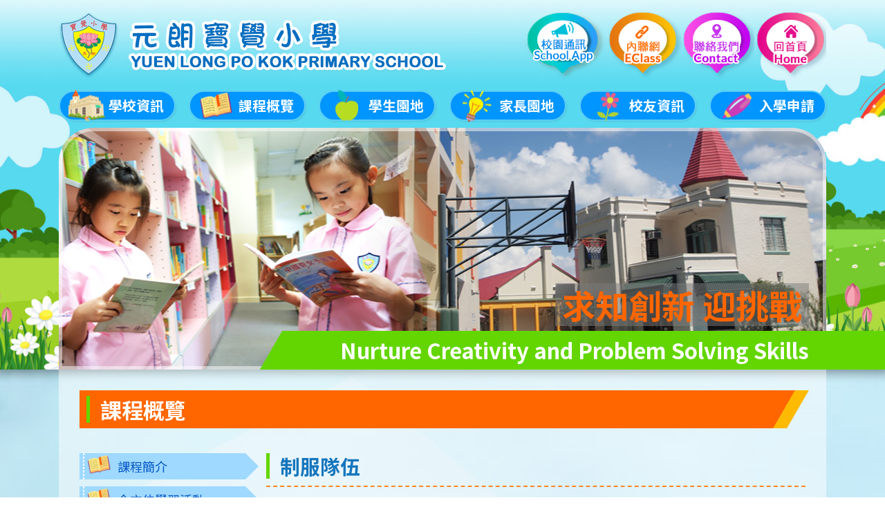

--- FILE ---
content_type: text/html; charset=UTF-8
request_url: https://ylpokok.edu.hk/content.php?cid=169&fid=50&ffid=2
body_size: 2633
content:
<!DOCTYPE html>
<html lang="zh">
<head>
      
<meta charset="UTF-8">
<meta name="viewport" content="width=device-width, initial-scale=1.0">
<meta http-equiv="X-UA-Compatible" content="ie=edge">
<title>Yuen Long Po Kok Primary School</title>

<link href="https://fonts.googleapis.com/css2?family=Noto+Sans+SC:wght@400;500;700&display=swap" rel="stylesheet">
<link rel="stylesheet" href="css/bootstrap-reboot.min.css">
<link rel="stylesheet" href="css/bootstrap-grid.min.css">
<link rel="stylesheet" href="https://cdnjs.cloudflare.com/ajax/libs/font-awesome/5.8.2/css/all.min.css">
<link rel="stylesheet" href="css/slick.css">
<link rel="stylesheet" href="packages/core/main.min.css">
<link rel="stylesheet" href="packages/daygrid/main.min.css">
<link rel="stylesheet" href="css/style.css?v=1666841481">
</head>
<body>

  <div class="page-wrap">

    <div class="top-wrap">
               <header class="site-header">

        <div class="container">

          <div class="site-logo">
            <a href="index.php"><img src="images/logo.png" class="img-fluid" alt="Yuen Long Po KOK Primary School Logo"></a>
            <button type="button" class="menu-toggle" id="menuToggle"><i class="fas fa-bars"></i></button>
          </div><!--site-logo--->

          <div class="top-links">
            <a href="http://www.schoolapp.hk/" target="_blank"><img src="images/school-app.png" class="img-fluid" alt="School App"></a>
            <a href="https://eclass.ylpokok.edu.hk" target="_blank"><img src="images/eclass.png" alt="Eclass"></a>
            <a href="content.php?cid=120&fid=113"><img src="images/contact.png" alt="Contact us"></a>
            <a href="index.php"><img src="images/home.png" alt="Homepage"></a>
          </div><!--top-links-->

        </div><!--container-->

      </header><!--site-header-->

      <nav class="site-main-nav">
        <button class="menu-close" type="button" id="menuClose"><i class="fas fa-times"></i></button>
        <div class="container">

          <ul class="nav-ul">
              <li><a href="/content.php?cid=81&fid=76&ffid=1"><img src="images/school-information.png">學校資訊</a></li><li><a href="/content.php?cid=49&fid=2"><img src="images/course-overview.png">課程概覽</a></li><li><a href="/content.php?cid=25&fid=3"><img src="images/student-garden.png">學生園地</a></li><li><a href="/content.php?cid=23&fid=4"><img src="images/parents-corner.png">家長園地</a></li><li><a href="https://www.ylpokok.edu.hk/content.php?cid=178&fid=5"><img src="images/alumni-information.png">校友資訊</a></li><li><a href="https://www.ylpokok.edu.hk/content.php?cid=248&fid=14&ffid=6"><img src="images/application-for-admission.png">入學申請</a></li>
          </ul><!--nav-ul-->

          <div class="top-links">
            <a href="http://www.schoolapp.hk/" target="_blank"><img src="images/school-app.png" class="img-fluid" alt="School App"></a>
            <a href="https://eclass.ylpokok.edu.hk" target="_blan"><img src="images/eclass.png" alt="Eclass"></a>
            <a href="content.php?pid=105"><img src="images/contact.png" alt="Contact us"></a>
            <a href="index.php"><img src="images/home.png" alt="Homepage"></a>
          </div><!--top-links-->

        </div><!--container-->

      </nav><!--site-main-nav-->      <div class="site-top-banner"  id="news">

        <div class="container">
          <div class="banner" style="background-image: url(attachment/banner/1593488734pBaGt.jpg)">
            <h1>求知創新 迎挑戰</h1>
            <h2>Nurture Creativity and Problem Solving Skills</h2>

          </div><!--banner-->

        </div><!--container-->

      </div><!--site-top-banner--->

    </div><!--top-wrap--->

    <main class="site-main-content">

      <div class="container">

        <div class="inner-wrap">

          <h2 class="heading-v2">
              課程概覽          </h2>

          <div class="row">

            <div class="col-lg-3 col-md-4">

              <button type="button" class="sidenav-toggle" id="sidenavToggle"><i class="fas fa-bars"></i> Categories</button>

              <nav class="sidebar-nav news">
                <button type="button" class="sidenav-close" id="sideNavClose"><i class="fas fa-times"></i></button>
                <ul class="nav-ul">
                    <li class="menu2"><a href="content.php?cid=49&fid=2">課程簡介</a></li><li class="menu2"><a href="content.php?cid=50&fid=2" class="parent-item ">全方位學習活動</a><ul class="sub-list"><li><a href="content.php?cid=71&fid=50&ffid=2">服務團隊</a></li><li><a href="content.php?cid=72&fid=50&ffid=2">領袖訓練營</a></li><li><a href="content.php?cid=73&fid=50&ffid=2">小五升中好友營</a></li><li><a href="content.php?cid=74&fid=50&ffid=2">學校旅行</a></li><li><a href="content.php?cid=75&fid=50&ffid=2">參觀活動</a></li><li><a href="content.php?cid=169&fid=50&ffid=2">制服隊伍</a></li></ul></li><li class="menu2"><a href="content.php?cid=51&fid=2">閱讀推廣</a></li><li class="menu2"><a href="content.php?cid=52&fid=2" class="parent-item ">學科園地</a><ul class="sub-list"><li><a href="content.php?cid=61&fid=52&ffid=2">中文科</a></li><li><a href="content.php?cid=62&fid=52&ffid=2">英文科</a></li><li><a href="content.php?cid=63&fid=52&ffid=2">數學科</a></li><li><a href="content.php?cid=64&fid=52&ffid=2">常識科</a></li><li><a href="content.php?cid=65&fid=52&ffid=2">體育科</a></li><li><a href="content.php?cid=66&fid=52&ffid=2">音樂科</a></li><li><a href="content.php?cid=67&fid=52&ffid=2">跨學科</a></li><li><a href="content.php?cid=68&fid=52&ffid=2">德育及公民教育</a></li><li><a href="content.php?cid=69&fid=52&ffid=2">佛學科</a></li><li><a href="content.php?cid=70&fid=52&ffid=2">視藝科</a></li></ul></li><li class="menu2"><a href="content.php?cid=123&fid=2" class="parent-item ">課外活動</a><ul class="sub-list"><li><a href="content.php?cid=124&fid=123&ffid=2">學術</a></li><li><a href="content.php?cid=126&fid=123&ffid=2">藝術活動</a></li><li><a href="content.php?cid=127&fid=123&ffid=2">音樂</a></li><li><a href="content.php?cid=131&fid=123&ffid=2">體育</a></li><li><a href="content.php?cid=132&fid=123&ffid=2">制服團體</a></li></ul></li><li class="menu2"><a href="content.php?cid=245&fid=2">Non-Chinese Speaking Students</a></li><!--                    <li><a href="#" class="parent-item">成果分享</a>-->
<!--                        <ul class="sub-list">-->
<!--                            <li><a href="#">境外交流團</a></li>-->
<!--                            <li><a href="#">活動相片</a></li>-->
<!--                        </ul>-->
<!--                    </li>-->
<!--                    <li><a href="#">小一入學註冊</a></li>-->
<!--                    <li><a href="#">插班生入學申請</a></li>-->
<!--                    <li><a href="#">學校簡介</a></li>-->
<!--                    <li><a href="#">發展與展望</a></li>-->
<!--                    <li><a href="#">學生成果</a></li>-->
<!--                    <li><a href="#">家長心聲</a></li>-->
<!--                    <li><a href="news.php">最新消息</a></li>-->

                </ul>
            </nav>

            </div>

            <div class="col-lg-9 col-md-8 news-single">
              <div class="row heading-three no-gutters">

                <div class="col-sm-5 d-sm-flex align-items-center">
                                      <h3>制服隊伍</h3>
                </div><!--col-sm-5-->


              </div><!--heading-three-->

                <div class="content cms_content content_detail">
                    <div class="content_item"><div class="site-heading pt-0"><h2>第1158旅幼童軍</h2></div> <div class="content"><p><img alt="" src="/attachment/upload/files/%E7%AB%A5%E8%BB%8D%E5%9C%98%E9%AB%94%E7%85%A7.JPG" style="width: 600px; height: 450px;" />&nbsp;<img alt="" src="/attachment/upload/files/DSC_2027.JPG" style="width: 600px; height: 450px;" /></p></div></div><div class="content_item"><div class="site-heading pt-0"><h2>女童軍</h2></div> <div class="content"><p><img alt="" src="/attachment/upload/files/20180427_140035.jpg" style="width: 600px; height: 450px;" /><img alt="" src="/attachment/upload/files/0008.jpg" style="width: 600px; height: 450px;" /></p></div></div><div class="content_item"><div class="site-heading pt-0"><h2>交通安全隊</h2></div> <div class="content"><p><img alt="" src="/attachment/upload/files/%E4%BA%A4%E9%80%9A%E5%AE%89%E5%85%A8%E9%9A%8A2%281%29.JPG" style="width: 600px; height: 450px;" /></p></div></div>                </div>


            </div><!--col-md-8-->

          </div><!---row-->

        </div><!--inner-wrap-->

      </div><!--container--->

    </main><!--site-main-content-->
    

    <footer class="site-footer">

      <div class="container">

        <div class="row">

          <div class="col-md-4 col-sm-6">

            <address><i class="fas fa-map-marker-alt"></i> <span>地址 :</span> 元朗洪水橋丹桂村路55號</address>
            <p> <i class="fas fa-envelope"></i> <span>電郵 :</span> ylpokok@ylpokok.edu.hk    </p>

          </div><!--col-md-4-col-sm-6-->

          <div class="col-md-4 col-sm-6">

            <p> <i class="fas fa-phone"></i> <span>電話 :</span> 2476 2258    </p>
            <p> <i class="fas fa-user"></i> <span>校監 :</span> 譚溢鴻先生 </p>

          </div><!--col-md-4-col-sm-6-->

          <div class="col-md-4 col-sm-6">

            <p> <i class="fas fa-fax"></i> <span>傳真 :</span> 2474 6894    </p>
            <p> <i class="fas fa-user"></i> <span>校長 :</span> 譚慧萍女士    </p>

          </div><!--col-md-4-col-sm-6-->

        </div><!--row-->

        
            <div class="row ftr-cp">
                <div class="col-md-7">
                    <p><small class="copyright">&copy; 2026 Yuen Long Po Kok Primary School. All Rights Reserved</small></p>					
                </div>
                <div class="col-md-5">
                    <p><a href="https://easttech.com.hk" target="_blank" style="color: white;"><small class="copyright">Web Design By East Technologies</small></a></p>
                </div>
            </div>

      </div><!--container-->

    </footer><!--site-footer-->

    <div class="overlay"></div>  </div><!--page-wrap-->

<script src="js/jquery.js"></script>
<script src="js/slick.min.js"></script>
<script src="js/script.js"></script>
<script src="layer/layer.js"></script>

<script>
$(function(){
    $('.slider').slick({
        slidesToShow : 1,
        slidesToScroll  :1,
        dots: false,
        arrows: false,
        fade:true,
        autoplay: true,
        autoplaySpeed: 1500
    })
    layer.photos({
        photos: '.layer-photos-demo',
        anim: 5
    });
});
</script>

</body>
</html>


--- FILE ---
content_type: text/css
request_url: https://ylpokok.edu.hk/css/style.css?v=1666841481
body_size: 5782
content:
body {
	font-family: 'Noto Sans SC', sans-serif;
	font-size: 1rem;
	line-height: 1.7;
	overflow-x: hidden;
}
h1,
h2,
h3,
h4,
h5,
h6 {
	font-weight: 700;
	line-height: 1.3;
}
h1 {
	font-size: 1.875rem;
}
h2 {
	font-size: 1.375rem;
}
h3 {
	font-size: 1.125rem;
}
@media screen and (min-width: 768px) {
	h1 {
		font-size: 3rem;
	}
	h2 {
		font-size: 1.9375rem;
	}
	h3 {
		font-size: 1.3125rem;
	}
}
a {
	color: #000000;
	-webkit-transition: all 0.3s ease;
	-o-transition: all 0.3s ease;
	transition: all 0.3s ease;
}
a:hover {
	text-decoration: none;
	color: #0272c6;
}
.img-fluid {
	max-width: 100%;
}
.text-center {
	text-align: center;
}
.text-right {
	text-align: right;
}
.page-wrap {
	position: relative;
	top: 0;
	left: 0;
	-webkit-transition: left 610ms cubic-bezier(0, .8, .55, 1);
	-o-transition: left 610ms cubic-bezier(0, .8, .55, 1);
	transition: left 610ms cubic-bezier(0, .8, .55, 1);
}
.page-wrap.menu-active {
	left: 300px;
}
.top-wrap {
	position: relative;
	background: url('../images/top-bg.jpg') no-repeat center center;
	background-size: cover;
	overflow: hidden;
	-webkit-box-shadow: 0px 4px 10px 0px rgba(0, 0, 0, 0.11);
	box-shadow: 0px 4px 10px 0px rgba(0, 0, 0, 0.11);
}
.site-main-content {
	background: url('../images/bg.jpg') no-repeat center center;
	background-size: cover;
}
.site-main-content.album {
	background: url('../images/albums-bg.jpg') no-repeat center center;
	background-size: cover;
}
.site-main-content.news {
	background: url('../images/news-bg.jpg') no-repeat center center;
	background-size: cover;
}
.inner-wrap {
	background-color: rgba(255, 255, 255, 0.5);
	padding: 0.9375rem;
}
.overlay {
	position: fixed;
	top: 0;
	left: 0;
	right: 0;
	bottom: 0;
	background-color: rgba(0, 0, 0, 0.6);
	opacity: 0;
	visibility: hidden;
	z-index: 999;
	-webkit-transition: opacity 300ms ease-in-out;
	-o-transition: opacity 300ms ease-in-out;
	transition: opacity 300ms ease-in-out;
}
.heading {
	background-color: #ff6600;
	position: relative;
	padding: 0.3125rem 0.9375rem;
	overflow: hidden;
}
.heading h2 {
	display: -webkit-box;
	display: -ms-flexbox;
	display: flex;
	-webkit-box-align: center;
	-ms-flex-align: center;
	align-items: center;
	-webkit-box-pack: start;
	-ms-flex-pack: start;
	justify-content: flex-start;
	color: #ffffff;
	margin-bottom: 0;
}
.heading .more {
	display: -webkit-box;
	display: -ms-flexbox;
	display: flex;
	-webkit-box-align: center;
	-ms-flex-align: center;
	align-items: center;
	-webkit-box-pack: center;
	-ms-flex-pack: center;
	justify-content: center;
	position: absolute;
	top: 0;
	right: -20px;
	padding: 0.625rem 2.5rem 0.625rem 1.5625rem;
	width: auto;
	height: 100%;
	background: rgba(255, 255, 255, 1);
	color: #000000;
	-webkit-transform: skewX(-35deg);
	-ms-transform: skewX(-35deg);
	transform: skewX(-35deg);
}
.heading .more span {
	display: block;
	-webkit-transform: skewX(35deg);
	-ms-transform: skewX(35deg);
	transform: skewX(35deg);
}
.heading .more:hover {
	text-decoration: underline;
}
.heading-v2 {
	position: relative;
	background-color: #ff6600;
	line-height: 1;
	color: #ffffff;
	width: 97%;
	padding: 0.75rem 0.9375rem 0.75rem 1.875rem;
	margin-bottom: 2.25rem;
}
.heading-v2::before {
	content: '';
	display: block;
	position: absolute;
	top: 8px;
	left: 10px;
	width: 5px;
	height: 30px;
	background: #64d600;
}
.heading-v2::after {
	content: '';
	display: block;
	position: absolute;
	top: 0;
	right: -20px;
	width: 40px;
	height: 100%;
	background: rgba(255, 102, 0, 1);
	background: -webkit-gradient(left top, right top, color-stop(0%, rgba(255, 102, 0, 1)), color-stop(50%, rgba(255, 102, 0, 1)), color-stop(50%, rgba(253, 186, 0, 1)), color-stop(100%, rgba(253, 186, 0, 1)));
	background: -o-linear-gradient(left, rgba(255, 102, 0, 1) 0%, rgba(255, 102, 0, 1) 50%, rgba(253, 186, 0, 1) 50%, rgba(253, 186, 0, 1) 100%);
	background: -webkit-gradient(linear, left top, right top, from(rgba(255, 102, 0, 1)), color-stop(50%, rgba(255, 102, 0, 1)), color-stop(50%, rgba(253, 186, 0, 1)), to(rgba(253, 186, 0, 1)));
	background: linear-gradient(to right, rgba(255, 102, 0, 1) 0%, rgba(255, 102, 0, 1) 50%, rgba(253, 186, 0, 1) 50%, rgba(253, 186, 0, 1) 100%);
	filter: progid: DXImageTransform.Microsoft.gradient(startColorstr='#ff6600', endColorstr='#fdba00', GradientType=1);
	-webkit-transform: skewX(-30deg);
	-ms-transform: skewX(-30deg);
	transform: skewX(-30deg);
}
.heading-three {
	border-bottom: 2px dashed #fb8824;
	margin-bottom: 1.875rem;
}
.heading-three h3 {
	font-size: 1.8125rem;
	color: #1676bd;
	border-left: 5px solid #64d600;
	padding-left: 0.9375rem;
	margin-bottom: 0.625rem;
}
.year-select {
	-webkit-box-flex: 0;
	-ms-flex: 0 1 250px;
	flex: 0 1 250px;
	width: 250px;
	background-color: #ffffff;
	border: 1px solid #cac3c3;
	padding: 0.4375rem 0.9375rem;
	margin-bottom: 0.625rem;
}
.pagination {
	width: 100%;
	margin: 0;
	padding: 0;
	list-style: none;
	display: -webkit-box;
	display: -ms-flexbox;
	display: flex;
	-webkit-box-pack: start;
	-ms-flex-pack: start;
	justify-content: flex-start;
	-ms-flex-wrap: wrap;
	flex-wrap: wrap;
}
.pagination .page-link {
	display: block;
	line-height: 1;
	padding: 0.3125rem 0.5625rem;
	background-color: transparent;
	color: #000000;
	font-size: 1.2rem;
	-webkit-transition: background 300ms ease-in-out, color 300ms ease-in-out;
	-o-transition: background 300ms ease-in-out, color 300ms ease-in-out;
	transition: background 300ms ease-in-out, color 300ms ease-in-out;
}
.pagination .page-link:hover {
	background-color: #0195ff;
	color: #ffffff;
}
.pagination .prev a,
.pagination .next a {
	padding: 0.1875rem 0.5625rem;
	font-size: 1.5rem;
	color: #d1c4bc;
}
/*========Header==========*/

.menu-toggle,
.menu-close,
.sidenav-close {
	display: -webkit-inline-box;
	display: -ms-inline-flexbox;
	display: inline-flex;
	-webkit-box-align: center;
	-ms-flex-align: center;
	align-items: center;
	-webkit-box-pack: center;
	-ms-flex-pack: center;
	justify-content: center;
	-webkit-box-flex: 0;
	-ms-flex: 0 0 40px;
	flex: 0 0 40px;
	width: 40px;
	height: 40px;
	background: #000000;
	color: #ffffff;
	border: none;
	-webkit-user-select: none;
	-moz-user-select: none;
	-ms-user-select: none;
	user-select: none;
	cursor: pointer;
}
.site-header {
	padding: 0.9375rem 0;
}
.site-logo {
	-webkit-box-flex: 1;
	-ms-flex: 1 1 auto;
	flex: 1 1 auto;
	display: -webkit-box;
	display: -ms-flexbox;
	display: flex;
	-webkit-box-align: center;
	-ms-flex-align: center;
	align-items: center;
	-webkit-box-pack: start;
	-ms-flex-pack: start;
	justify-content: flex-start;
}
.site-logo a {
	-webkit-box-flex: 0;
	-ms-flex: 0 1 auto;
	flex: 0 1 auto;
	padding-right: 0.9375rem;
}
.site-logo .menu-toggle {
	-webkit-box-flex: 0;
	-ms-flex: 0 0 auto;
	flex: 0 0 auto;
	margin-left: auto;
}
.top-links {
	display: -webkit-box;
	display: -ms-flexbox;
	display: flex;
	-webkit-box-align: center;
	-ms-flex-align: center;
	align-items: center;
	-webkit-box-pack: end;
	-ms-flex-pack: end;
	justify-content: flex-end;
}
.top-links a {
	position: relative;
	top: 0;
}
.top-links a:hover {
	top: -5px;
}
.site-main-nav {
	line-height: 1;
}
.site-main-nav ul {
	margin: 0;
	padding: 0;
	list-style: none;
}
.site-main-nav .nav-ul li a {
	display: block;
	position: relative;
	background-color: #0195ff;
	color: #ffffff;
	font-weight: 700;
	border: 2px solid #5ccef5;
	border-radius: 100px;
	font-size: 1.25rem;
	-webkit-box-shadow: 2px 2px 5px -4px rgba(0, 0, 0, 0.33);
	box-shadow: 2px 2px 5px -4px rgba(0, 0, 0, 0.33);
}
.site-main-nav .nav-ul li a:hover {
	background-color: #5ccef5;
}
.site-main-nav .nav-ul > li > a {
	padding: 0.625rem 0.9375rem 0.625rem 4.375rem;
}
.site-main-nav .nav-ul > li > a > img {
	position: absolute;
	top: 50%;
	left: 10px;
	z-index: 1;
	width: auto;
	height: auto;
	-webkit-transform: translateY(-50%);
	-ms-transform: translateY(-50%);
	transform: translateY(-50%);
}
@media screen and (min-width: 1200px) {
	.site-header .container {
		display: -webkit-box;
		display: -ms-flexbox;
		display: flex;
		-webkit-box-align: center;
		-ms-flex-align: center;
		align-items: center;
		-webkit-box-pack: start;
		-ms-flex-pack: start;
		justify-content: flex-start;
	}
	.site-logo .menu-toggle,
	.site-main-nav .menu-close {
		display: none;
	}
	.site-main-nav .nav-ul {
		display: -webkit-box;
		display: -ms-flexbox;
		display: flex;
		-webkit-box-align: center;
		-ms-flex-align: center;
		align-items: center;
		-webkit-box-pack: justify;
		-ms-flex-pack: justify;
		justify-content: space-between;
	}
	.site-main-nav .nav-ul > li > a {
		min-width: 120px;
		text-align: center;
	}
	.site-main-nav .top-links {
		display: none;
	}
}
@media screen and (max-width: 1199px) {
	.site-header .top-links {
		display: none;
	}
	.site-main-nav .container {
		max-width: none;
		padding: 0;
	}
	.site-main-nav .menu-close {
		position: absolute;
		top: 0;
		right: 0;
	}
	.site-main-nav {
		position: fixed;
		top: 0;
		left: -330px;
		width: 300px;
		height: 100%;
		background-color: #0195ff;
		-webkit-box-shadow: 10px 0px 51px -26px rgba(0, 0, 0, 0.22);
		box-shadow: 10px 0px 51px -26px rgba(0, 0, 0, 0.22);
		-webkit-transition: all 610ms cubic-bezier(0, .8, .55, 1);
		-o-transition: all 610ms cubic-bezier(0, .8, .55, 1);
		transition: all 610ms cubic-bezier(0, .8, .55, 1);
		z-index: 1000;
		overflow: auto;
	}
	.site-main-nav.menu-active {
		left: 0;
	}
	.site-main-nav .nav-ul {
		padding-top: 2.6rem;
	}
	.site-main-nav .nav-ul > li > a {
		border-radius: 0;
		padding: 0.9375rem 0.9375rem 0.9375rem 4.375rem;
		margin-top: -0.125rem;
	}
	.site-main-nav .top-links {
		-ms-flex-wrap: wrap;
		flex-wrap: wrap;
	}
	.site-main-nav .top-links a {
		-webkit-box-flex: 1;
		-ms-flex: 1 1 50%;
		flex: 1 1 50%;
		text-align: center;
		padding: 0.625rem;
	}
	.site-main-nav .top-links a img {
		width: auto;
		height: 80px;
	}
}
/*======Footer======*/

.site-footer {
	padding: 1.25rem 0;
	background-color: #0195ff;
	color: #ffffff;
	line-height: 1;
	font-size: 1.125rem;
}
.site-footer .fas {
	color: #fce202;
	font-size: 1.375rem;
	margin-right: 0.5625rem;
}
.site-footer .copyright {
	display: block;
	font-size: 0.75rem;
}
/*=========Home===========*/
.home-page-top,
.home-page-top .container {
	position: relative;
}

.home-page-top .slider .slick-slide {
	border:5px solid rgba(255, 255, 255, 0.5);
	border-top-left-radius: 50px;
	border-top-right-radius: 50px;
	overflow: hidden;
}

.home-page-top .slider img {
	width: 100%;
}

.site-top-banner,
.home-page-top {
	margin-top: 0.625rem;
}
.site-top-banner .banner {
	position: relative;
	width: 100%;
	height: 350px;
	background: url('../images/home-banner.jpg') no-repeat center center;
	background-size: cover;
	border-top-left-radius: 50px;
	border-top-right-radius: 50px;
	border: 5px solid rgba(255, 255, 255, 0.5);
}
.site-top-banner h1,
.home-page-top h1 {
	color: #ff6600;
	position: absolute;
	bottom: 50px;
	right: 20px;
	text-align: right;
	z-index: 1;
	background-color: rgba(125, 125, 125, 0.5);
	/* -webkit-transform: skewX(-30deg);
	-ms-transform: skewX(-30deg);
	transform: skewX(-30deg); */
	padding: 0 10px;
}
.site-top-banner h2,
.home-page-top h2 {
	position: absolute;
	bottom: -5px;
	right: -5px;
	top: auto;
	width: auto;
	background-color: #63d601;
	margin: 0;
	padding: 0.5rem;
	color: #ffffff;
}
.site-top-banner h2::after,
.home-page-top h2::after {
	content: '';
	display: block;
	position: absolute;
	top: 0;
	right: auto;
	left: 100%;
	width: 100%;
	height: 100%;
	background: #63d601;
}
.site-top-banner#albums .banner {
	background: url('../images/album-banner.jpg') no-repeat center center;
}
.site-top-banner#news .banner {
	background: url('../images/news-banner.jpg') no-repeat center center;
}
.site-top-banner#calendar .banner {
	background: url('../images/school-calendar-banner.jpg') no-repeat center center;
}
.album-sec-heading {
	position: relative;
	text-align: center;
	color: #fa47e7;
	font-size: 1.875rem;
	margin-bottom: 1.875rem;
}
.album-sec-heading::before,
.album-sec-heading::after {
	content: '';
	display: block;
	position: absolute;
	width: 40%;
	height: 8px;
	top: 50%;
	background-color: #fa47e7;
	-webkit-transform: translateY(-50%);
	-ms-transform: translateY(-50%);
	transform: translateY(-50%);
	z-index: 1;
	border: 3px solid #ffffff;
	border-radius: 10px;
}
.album-sec-heading::before {
	left: 0;
}
.album-sec-heading::after {
	right: 0;
}
.album-item {
	background-color: #ffffff;
	-webkit-box-shadow: 0px 0px 12px -1px rgba(0, 0, 0, 0.21);
	box-shadow: 0px 0px 12px -1px rgba(0, 0, 0, 0.21);
	margin-bottom: 1.875rem;
}
.album-item .item-thumb {
	position: relative;
	background-color: #000000;
	margin-bottom: 0.3125rem;
}
.album-item .item-thumb img {
	width: 100%;
	opacity: 1;
	-webkit-transition: opacity 300ms ease-in-out;
	-o-transition: opacity 300ms ease-in-out;
	transition: opacity 300ms ease-in-out;
}
.album-item .item-thumb:hover img {
	opacity: 0.6;
}
.album-item .item-thumb span {
	display: block;
	color: #2ea1fa;
	line-height: 1;
	position: absolute;
	bottom: 0;
	left: 0;
	background: #ffffff;
	padding: 0.625rem 0.9375rem;
	width: 150px;
}
.album-item h3 {
	padding: 0 0.9375rem 1.25rem 0.9375rem;
	margin-bottom: 0.1875rem;
}
.latest-news {
	background: rgba(255, 255, 255, 0.8);
	line-height: 1;
	-webkit-box-shadow: -1px 7px 12px -2px rgba(0, 0, 0, 0.15);
	box-shadow: -1px 7px 12px -2px rgba(0, 0, 0, 0.15);
}
.latest-news .content {
	padding: 0.9375rem;
}
.latest-news ul {
	margin: 0;
	padding: 0;
	list-style: none;
}
.latest-news li {
	position: relative;
	padding: 0.9375rem 0.625rem 0.9375rem 2.5rem;
	border-bottom: 1px solid #ff6600;
	line-height: 1.3;
}
.latest-news li::before {
	content: url('../images/orange-speaker.png');
	display: block;
	position: absolute;
	top: 8px;
	left: 0;
	z-index: 1;
	width: 30px;
	height: 36px;
}
.latest-news li span {
	display: block;
}
.latest-news.imp .heading {
	background-color: #cd2dff;
}
.latest-news.imp li {
	display: block;
	padding-top: 0.625rem;
	padding-bottom: 0.625rem;
	padding-left: 1.875rem;
	border-bottom: 1px solid #cd2dff;
}
.latest-news.imp li::before {
	content: url('../images/purple-speaker.png');
	top: 18px;
}
.user-links {
	display: -webkit-box;
	display: -ms-flexbox;
	display: flex;
	-webkit-box-align: start;
	-ms-flex-align: start;
	align-items: flex-start;
	-webkit-box-pack: start;
	-ms-flex-pack: start;
	justify-content: flex-start;
	-ms-flex-wrap: wrap;
	flex-wrap: wrap;
	margin: 0 -0.4375rem;
}
.user-links a {
	-webkit-box-flex: 0;
	-ms-flex: 0 1 33%;
	flex: 0 1 33%;
	padding: 0 0.3125rem 0.4375rem 0.3125rem;
	position: relative;
	top: 0;
}
.user-links a img {
	max-width: 100%;
}
.user-links a:hover {
	top: -5px;
}
/*=======School-calendrar========*/

.calendar-wrap {
	max-width: 940px;
	margin: 0 auto;
}
#schoolCalendar {
	margin: 0 auto 1.875rem auto;
}
#schoolCalendar .fc-view {
	background: #e6f3f9;
}
#schoolCalendar .fc-today {
	background: #d8eaf2;
}
#schoolCalendar .fc-toolbar {
	position: relative;
	padding: 0.3125rem;
	background: #5da6ff;
	border-radius: 100px;
	margin-bottom: 2.5rem;
}
#schoolCalendar .fc-toolbar h2 {
	font-family: 'Mukta', Arial, sans-serif;
	color: #ffffff;
	font-size: 1.5rem;
	position: relative;
	z-index: 3;
}
#schoolCalendar .fc-toolbar .fc-right {
	position: relative;
	z-index: 3;
	margin-right: 3.125rem;
}
#schoolCalendar .fc-toolbar .fc-button {
	background: #ffffff;
	background: -o-linear-gradient(top, #ffffff 0%, #e9e9e9 100%);
	background: -webkit-gradient(linear, left top, left bottom, from(#ffffff), to(#e9e9e9));
	background: linear-gradient(to bottom, #ffffff 0%, #e9e9e9 100%);
	filter: progid: DXImageTransform.Microsoft.gradient(startColorstr='#ffffff', endColorstr='#e9e9e9', GradientType=0);
	border-color: #e7e7e7;
	color: #000000;
	padding: 0.1875rem 0.625rem;
}
#schoolCalendar .fc-toolbar .fc-button:hover,
.fc-toolbar .fc-button:active {
	border-color: #e7e7e7;
	color: #000000;
	background: #e9e9e9;
	/* Old browsers */
	background: -o-linear-gradient(top, #e9e9e9 0%, #ffffff 100%);
	background: -webkit-gradient(linear, left top, left bottom, from(#e9e9e9), to(#ffffff));
	background: linear-gradient(to bottom, #e9e9e9 0%, #ffffff 100%);
	filter: progid: DXImageTransform.Microsoft.gradient(startColorstr='#e9e9e9', endColorstr='#ffffff', GradientType=0);
}
#schoolCalendar .fc-toolbar .fc-button:focus {
	-webkit-box-shadow: none;
	box-shadow: none;
}
#schoolCalendar .fc-event {
	background: #19b376;
	border: none;
	color: #ffffff;
	font-weight: 700;
	font-size: 0.91rem;
}
.calendar-bottom {
	margin-bottom: 1.5625rem;
}
.calendar-bottom ul {
	-webkit-box-flex: 1;
	-ms-flex: 1 1 auto;
	flex: 1 1 auto;
	margin: 0 0 0 auto;
	padding: 0;
	list-style: none;
	display: -webkit-box;
	display: -ms-flexbox;
	display: flex;
	-webkit-box-align: start;
	-ms-flex-align: start;
	align-items: flex-start;
	-webkit-box-pack: start;
	-ms-flex-pack: start;
	justify-content: flex-start;
	-ms-flex-wrap: wrap;
	flex-wrap: wrap;
}
.calendar-bottom ul li {
	position: relative;
	-webkit-box-flex: 1;
	-ms-flex: 1 0 auto;
	flex: 1 0 auto;
	font-size: 1.1rem;
	font-weight: 700;
	color: #333333;
	padding: 0 0 0 1.625rem;
}
.calendar-bottom ul li::before {
	content: '';
	width: 19px;
	height: 19px;
	display: inline-block;
	position: absolute;
	top: 4px;
	left: 0;
	border: 1px solid #ffffff;
	background: #006fc7;
}
/* .calendar-bottom ul li:first-child::before {
	background: #7d15b4;
}
.calendar-bottom ul li:nth-child(2)::before {
	background: #fb361a;
}
.calendar-bottom ul li:nth-child(3)::before {
	background: #18b376;
}
.calendar-bottom ul li:last-child::before {
	background: #cb58b0;
} */
#downloadPDF {
	-webkit-box-flex: 0;
	-ms-flex: 0 0 auto;
	flex: 0 0 auto;
	width: auto;
	background: #006fc1;
	border: none;
	border-radius: 3px;
	font-weight: 700;
	font-size: 1.4rem;
	padding: .5rem 1rem;
	color: #ffffff;
	line-height: 1;
	margin: 0 0 0.9375rem 0;
	-webkit-box-shadow: -7px 10px 9px -6px rgba(0, 0, 0, 0.38);
	box-shadow: -7px 10px 9px -6px rgba(0, 0, 0, 0.38);
	-webkit-transition: -webkit-box-shadow 400ms ease-in-out;
	transition: -webkit-box-shadow 400ms ease-in-out;
	-o-transition: box-shadow 400ms ease-in-out;
	transition: box-shadow 400ms ease-in-out;
	transition: box-shadow 400ms ease-in-out, -webkit-box-shadow 400ms ease-in-out;
	cursor: pointer;
}
#downloadPDF:hover {
	-webkit-box-shadow: none;
	box-shadow: none;
}
.cal-events-list h3 {
	font-size: 2rem;
	color: #0072c6;
}
.event-item {
	display: -webkit-box;
	display: -ms-flexbox;
	display: flex;
	line-height: 1;
	padding: 1rem;
	background-color: #ffffff;
	border: 3px solid #b7dbf3;
	margin-bottom: 0.625rem;
}
.event-item .date {
	-webkit-box-flex: 0;
	-ms-flex: 0 0 120px;
	flex: 0 0 120px;
	font-weight: 700;
	font-size: 1.3rem;
	color: #0072bd;
	line-height: 1.4;
	text-align: center;
	border-right: 1px solid #ddf2f6;
}
.event-item .date span {
	display: block;
}
.event-item .content {
	padding: 0 0 0 1rem;
}
.event-item .content h4 a {
	color: #3090fe;
}
.event-item .content h4 a:hover {
	color: #000000;
}
.event-item .content p {
	font-size: 0.9rem;
	margin-bottom: 0;
}
/*=======Album-single===========*/

.album-listing .album-item h3 {
	font-size: 1.0625rem;
}
.sidebar-nav.album .nav-ul > li > a::before {
	content: url('../images/green-apple.png');
	display: inline-block;
	width: 25px;
	height: 24px;
	position: absolute;
	left: 10px;
	top: 0;
}
.sidebar-nav.album .nav-ul > li > a {
	padding-left: 2.8125rem;
}
.album-single .date {
	display: block;
	color: #39cdf4;
}
.album-single .album-title {
	font-weight: 700;
	border-bottom: 2px solid #fca100;
	padding: 0 0 0.625rem 0;
}
.single-gallery {
	margin-bottom: 1.875rem;
}
.single-gallery .slick-slide {
	padding: 0 1.4375rem;
}
.single-gallery-thumbs {
	position: relative;
	padding: 0 1.25rem;
}
.single-gallery-thumbs .slick-slide {
	padding: 0 0.1563rem;
}
.single-gallery img,
.single-gallery-thumbs img {
	width: 100%;
}
.single-gallery .next-arrow,
.single-gallery .prev-arrow,
.single-gallery-thumbs .next-arrow,
.single-gallery-thumbs .prev-arrow {
	display: -webkit-box;
	display: -ms-flexbox;
	display: flex;
	-webkit-box-align: center;
	-ms-flex-align: center;
	align-items: center;
	-webkit-box-pack: center;
	-ms-flex-pack: center;
	justify-content: center;
	position: absolute;
	top: 50%;
	-webkit-transform: translateY(-50%);
	-ms-transform: translateY(-50%);
	transform: translateY(-50%);
	cursor: pointer;
	border: none;
	font-size: 1.875rem;
	z-index: 100;
	-webkit-transition: background 300ms ease-in-out;
	-o-transition: background 300ms ease-in-out;
	transition: background 300ms ease-in-out;
}
.single-gallery .next-arrow,
.single-gallery .prev-arrow {
	width: 45px;
	height: 45px;
	background: #0195ff;
	color: #ffffff;
	border-radius: 50%;
}
.single-gallery-thumbs .next-arrow,
.single-gallery-thumbs .prev-arrow {
	width: 45px;
	height: 100%;
	background: transparent;
	color: #0195ff;
	-webkit-transition: color 300ms ease-in-out;
	-o-transition: color 300ms ease-in-out;
	transition: color 300ms ease-in-out;
}
.single-gallery .next-arrow {
	right: 0;
}
.single-gallery .prev-arrow {
	left: 0;
}
.single-gallery-thumbs .next-arrow {
	right: -20px;
}
.single-gallery-thumbs .prev-arrow {
	left: -20px;
}
/*=======News==========*/

.sidenav-toggle {
	width: 100%;
	padding: 0;
	background-color: #555555;
	color: #ffffff;
	font-size: 1.1rem;
	font-weight: 600;
	text-transform: uppercase;
	-webkit-user-select: none;
	-moz-user-select: none;
	-ms-user-select: none;
	user-select: none;
	padding: 1rem;
	cursor: pointer;
	text-align: left;
	line-height: 1;
	border: none;
	margin-bottom: 0.9375rem;
}
.sidebar-nav ul {
	margin: 0;
	padding: 0;
	list-style: none;
}
.sidebar-nav ul li {
	display: block;
}
.sidebar-nav>ul>li {
	position: relative;
	margin-bottom: 0.625rem;
}
.sidebar-nav>ul>li::before {
	content: '';
	display: block;
	position: absolute;
	top: 0;
	left: 5px;
	width: 0;
	height: 38px;
	border: 1px dashed #ffffff;
	z-index: 1;
}
.sidebar-nav>ul>li>a {
	display: block;
	position: relative;
	overflow: hidden;
	-o-text-overflow: ellipsis;
	text-overflow: ellipsis;
	white-space: nowrap;
	padding: 0.625rem 0.9375rem;
	position: relative;
	background-color: #9fd9ff;
	color: #0055c4;
	font-size: 1.125rem;
	line-height: 1;
}
.sidebar-nav>ul>li:hover::after {
	border-left-color: #6aaeff;
}
.sidebar-nav>ul>li>a:hover {
	background-color: #6aaeff;
	color: #ffffff;
}
.sidebar-nav ul ul {
	display: none;
	padding: 0.9375rem 0.9375rem 0 2.5rem;
}
.sidebar-nav ul ul li a {
	display: inline-block;
	position: relative;
	padding-left: 0.75rem;
	color: #000000;
	font-size: 1.125rem;
	font-weight: 700;
	margin-bottom: 0.5rem;
}
.sidebar-nav ul ul li a::before {
	content: '>';
	display: inline-block;
	position: absolute;
	top: 0;
	left: 0;
	z-index: 1;
	color: #000000;
}
.sidebar-nav ul ul li a:hover,
.sidebar-nav ul ul li a:hover::before {
	color: #ff6600;
}
.sidebar-nav.news .nav-ul > li.menu1 > a::before {
	content: url('../images/side_menu_logo_1.png');
	display: inline-block;
	width: 37px;
	height: 33px;
	position: absolute;
	left: 10px;
	top: 0;
}
.sidebar-nav.news .nav-ul > li.menu2 > a::before {
	content: url('../images/side_menu_logo_2.png');
	display: inline-block;
	width: 37px;
	height: 33px;
	position: absolute;
	left: 10px;
	top: 0;
}
.sidebar-nav.news .nav-ul > li.menu3 > a::before {
	content: url('../images/side_menu_logo_3.png');
	display: inline-block;
	width: 37px;
	height: 33px;
	position: absolute;
	left: 10px;
	top: 0;
}
.sidebar-nav.news .nav-ul > li.menu4 > a::before {
	content: url('../images/side_menu_logo_4.png');
	display: inline-block;
	width: 37px;
	height: 33px;
	position: absolute;
	left: 10px;
	top: 0;
}
.sidebar-nav.news .nav-ul > li.menu5 > a::before {
	content: url('../images/side_menu_logo_5.png');
	display: inline-block;
	width: 37px;
	height: 33px;
	position: absolute;
	left: 10px;
	top: 0;
}
.sidebar-nav.news .nav-ul > li.menu6 > a::before {
	content: url('../images/side_menu_logo_6.png');
	display: inline-block;
	width: 37px;
	height: 33px;
	position: absolute;
	left: 10px;
	top: 0;
}
.sidebar-nav.news .nav-ul > li.lv2 > a::before {
	content: '';
	display: inline-block;
	width: 37px;
	height: 33px;
	position: absolute;
	left: 10px;
	top: 0;
}
.sidebar-nav>ul>li.lv2::after {
	content: '';
	display: block;
	position: absolute;
	top: 0;
	right: -17px;
	width: 0;
	height: 0;
	border-top: 17px solid transparent;
	border-bottom: 17px solid transparent;
	xborder-left: 17px solid #9fd9ff;
	border-left: 17px solid lightblue;
	-webkit-transition: border-color 300ms ease;
	-o-transition: border-color 300ms ease;
	transition: border-color 300ms ease;
}
.sidebar-nav.news .nav-ul > li.lv2 > a {
	font-size: 0.9rem;
	xbackground-color:  #9fd9ff;
	background-color:  lightblue;
}
.sidebar-nav.news .nav-ul > li > a {
	padding-left: 3.4375rem;
}
.news-list {
	margin: 0 0 1.875rem 0;
	padding: 0;
	list-style: none;
	display: block;
}
.news-list li {
	display: -webkit-box;
	display: -ms-flexbox;
	display: flex;
	-webkit-box-align: center;
	-ms-flex-align: center;
	align-items: center;
	-webkit-box-pack: start;
	-ms-flex-pack: start;
	justify-content: flex-start;
	-ms-flex-wrap: wrap;
	flex-wrap: wrap;
	padding: 0.625rem 1.875rem 0.625rem 0.625rem;
	border-bottom: 1px solid #fa9543;
}
.news-list li span {
	font-size: 1.125rem;
	color: #0272c5;
	font-weight: 700;
	-webkit-box-flex: 0;
	-ms-flex: 0 0 auto;
	flex: 0 0 auto;
}
.news-list li a {
	position: relative;
	-webkit-box-flex: 0;
	-ms-flex: 0 1 auto;
	flex: 0 1 auto;
	padding-left: 2.8125rem;
}
.news-list li a::before {
	content: url('../images/orange-speaker.png');
	display: block;
	position: absolute;
	top: -4px;
	left: 0;
	z-index: 1;
	width: 30px;
	height: 36px;
}
.news-single .date {
	display: block;
	color: #3d4f84;
	font-size: 1.125rem;
	font-weight: 700;
	line-height: 1;
	margin-bottom: 1.25rem;
}
.news-single .news-title {
	margin-bottom: 0.9375rem;
	border-bottom: 2px dashed #7bdbca;
	padding-bottom: 0.625rem;
}
.back-btn {
	display: inline-block;
	float: right;
	font-size: 1.5rem;
}
.back-btn .fas {
	color: #53d3dc;
	font-size: 2rem;
	line-height: 1;
	position: relative;
	top: 4px;
	margin-right: 0.5rem;
}
@media screen and (min-width: 768px) {
	.site-top-banner h2,
	.home-page-top h2 {
		padding: 0.5rem 1.5625rem 0.5rem 4.375rem;
	}
	.album-sec-heading {
		font-size: 2.625rem;
	}
	.news-list li span {
		margin-left: auto;
	}
	.inner-wrap {
		padding: 1.875rem;
	}
	.site-top-banner h2::before,
	.home-page-top h2::before {
		content: '';
		display: block;
		position: absolute;
		top: 0;
		left: -30px;
		width: 50px;
		height: 100%;
		background: #63d601;
		-webkit-transform: skewX(-30deg);
		-ms-transform: skewX(-30deg);
		transform: skewX(-30deg);
	}
	.calendar-bottom {
		display: -webkit-box;
		display: -ms-flexbox;
		display: flex;
		-webkit-box-align: center;
		-ms-flex-align: center;
		align-items: center;
		-webkit-box-pack: start;
		-ms-flex-pack: start;
		justify-content: flex-start;
	}
	.calendar-bottom ul {
		margin-left: auto;
		padding-left: 9rem;
	}
	.sidenav-toggle,
	.sidebar-nav .sidenav-close {
		display: none;
	}
	#schoolCalendar .fc-view-container,
	.calendar-bottom,
	.cal-events-list {
		max-width: 800px;
		margin-left: auto;
		margin-right: auto;
	}
	.album-single {
		padding: 0 2.5rem;
	}
	.album-single .album-title,
	.news-single .news-title {
		font-size: 1.6rem;
		margin: 0 -1.5625rem 0.9375rem -1.5625rem;
		padding: 0 0 0.625rem 1.5625rem;
	}
	.album-single .heading-three {
		margin-left: -1.5625rem;
		margin-right: -1.5625rem;
	}
	.sidebar-nav>ul>li::after {
		content: '';
		display: block;
		position: absolute;
		top: 0;
		right: -19px;
		width: 0;
		height: 0;
		border-top: 19px solid transparent;
		border-bottom: 19px solid transparent;
		border-left: 19px solid #9fd9ff;
		-webkit-transition: border-color 300ms ease;
		-o-transition: border-color 300ms ease;
		transition: border-color 300ms ease;
	}
	.news-single {
		padding: 0 2.5rem;
	}
	.news-single .heading-three {
		margin-left: -1.5625rem;
		margin-right: -1.5625rem;
	}
	.heading-v2::before {
		height: 39px;
	}
}
@media screen and (min-width: 576px) {
	.latest-news li {
		display: -webkit-box;
		display: -ms-flexbox;
		display: flex;
		-webkit-box-align: center;
		-ms-flex-align: center;
		align-items: center;
		-webkit-box-pack: start;
		-ms-flex-pack: start;
		justify-content: flex-start;
		-ms-flex-wrap: wrap;
		flex-wrap: wrap;
	}
	.latest-news li span {
		margin-left: auto;
		-webkit-box-flex: 0;
		-ms-flex: 0 0 auto;
		flex: 0 0 auto;
	}
}
@media screen and (max-width: 767px) {

	.home-page-top h1,
	.home-page-top h2 {
		position: static;
	}
	.sidebar-nav {
		background: #ffffff;
		position: fixed;
		width: 300px;
		height: 100%;
		top: 0;
		left: -330px;
		z-index: 1000;
		overflow: auto;
		-webkit-box-shadow: 17px 2px 40px 0px rgba(0, 0, 0, 0.19);
		box-shadow: 17px 2px 40px 0px rgba(0, 0, 0, 0.19);
		-webkit-transition: all 610ms cubic-bezier(0, .8, .55, 1);
		-o-transition: all 610ms cubic-bezier(0, .8, .55, 1);
		transition: all 610ms cubic-bezier(0, .8, .55, 1);
	}
	.sidebar-nav.show {
		left: 0;
	}
	.sidebar-nav .sidenav-close {
		position: absolute;
		top: 0;
		right: 0;
	}
	.sidebar-nav .nav-ul {
		padding: 3rem 0.625rem 0 0.625rem;
	}
	.site-top-banner h1 {
		bottom: 70px;
	}
	.album-sec-heading::before,
	.album-sec-heading::after {
		display: none;
	}
}
@media screen and (max-width: 575px) {
	.user-links a {
		-webkit-box-flex: 0;
		-ms-flex: 0 1 50%;
		flex: 0 1 50%;
	}
}

.cms_content p { margin: 0; }
.cms_content img { max-width: 100%; height: auto; }


/*john 2020-5-29 add*/
.cms_content table{
	width: 100%;
}

.table-bg-orange th{
	background-color: #fbb57f;
	color: #fff;
	padding: 10px 20px;
	min-width: 5rem;
}
.table-bg-orange tr td{
	padding: 10px 20px;
}

.table-bg-orange tr:nth-child(odd) td{
	background-color: #f0f0f0;
}
.table-bg-orange tr td:first-child{
	background-color: #ffe4d2 !important;
}
.text-h2-orange{
	font-size: 40px;
	color: #ff6600;
	font-weight: bold;
}
.text-h3-orange{
	font-size: 25px;
	color: #ff6600;
	font-weight: bold;
}
.group-div h2{
	background: #2B6695;
	border-radius: 6px 6px 6px 6px;
	box-shadow: 0 0 0 1px #5F5A4B, 1px 1px 6px 1px rgba(10, 10, 0, 0.5);
	color: #FFFFFF;
	font-size: 18px;
	font-weight: bold;
	padding: 8px 15px;
	text-shadow: 2px 2px 3px #222222;
	display: inline-block;
	margin-bottom: 1rem;
	margin-top: 1rem;
}
.group-div .item-div{
	margin-left: 10px;
}
.group-div .item-div i{
	color: #0095ff;
}
.group-div .item-div a{
	color: #0095ff;
}

.cms_content ul.fas{
	padding-left: 0px;
}
.cms_content ul.fas li{
	list-style: none;
	line-height: 25px;
	padding: 10px 5px;
}
.cms_content ul.fas li::before{
	content: "\f35a";
	-webkit-font-smoothing: antialiased;
	display: inline-block;
	font-style: normal;
	font-variant: normal;
	text-rendering: auto;
	line-height: 1;
	padding-right: 10px;
	color: #0095ff;
}

.cms_content .row div{
	margin-bottom: 1rem;
}
.cms_content a{
	color: #0095ff;
	overflow-wrap: break-word;
}
.cms_content hr{
	height: 3px;
	border-top:10px groove skyblue;
}
.cms_content .title-bg-blue{
	color: #004085;
	background-color: #cce5ff;
	border-color: #b8daff;
	font-weight: bold;
	font-size: 22px;
}
.cms_content ul{
	padding-left: 0px;
}

.cms_content .table-responsive {
	display: block;
	width: 100%;
	overflow-x: auto;
	-webkit-overflow-scrolling: touch;
}
.cms_content table,.cms_content table td,.cms_content table th{
	border: 1px solid #000;
}
.cms_content img{
	margin-bottom: 1rem;
}

.cms_content .td4-2242 tr td:nth-child(1){
	 width: 20%;
 }
.cms_content .td4-2242 tr td:nth-child(2){
	width: 20%;
}
.cms_content .td4-2242 tr td:nth-child(3){
	width: 40%;
}
.cms_content .td4-2242 tr td:nth-child(4){
	width: 20%;
}
.cms_content .text-indent{
	text-indent:2em;
}


/*john 2020-6-30 add*/
/*webpagedesc 內容css*/
.content_detail .content_item { margin-bottom:12px; }
.content_detail .content_subtitle { font-size:23px; color:#048ed6; font-weight:700; margin-bottom:16px; }

.content_detail .content_img { font-size:0; margin:0 -8px; display:block; }
.content_detail .content_img .col_1,
.content_detail .content_img .col_2,
.content_detail .content_img .col_4 { display:inline-block; vertical-align:top; padding:0 8px 10px 8px; box-sizing:border-box; text-align: center; }
.content_detail .content_img .col_1 img,
.content_detail .content_img .col_2 img,
.content_detail .content_img .col_4 img { max-width:100%; height:auto; box-shadow:2px 2px 5px rgba(0,0,0,0.3); }
.content_detail .content_img .col_1 { width:100%; }
.content_detail .content_img .col_2 { width:50%; }
.content_detail .content_img .col_4 { width:25%; }

.content_detail .content_desc { line-height: 1.5em; }
.content_detail .content_desc iframe { max-width:100%; box-sizing:border-box; }
.content_detail .content_desc img { max-width:100%; box-sizing:border-box; }
.content_detail .content_desc ul,
.content_detail .content_desc ol { display:block; xmargin:1em 0; xpadding-left:40px; padding-left:20px; margin: 0; }
.content_detail .content_desc ul { list-style-type:disc; }
.content_detail .content_desc ul ul { list-style-type:circle; margin-top: 10px; }
.content_detail .content_desc ol { list-style-type:decimal; }
.content_detail .content_desc li { padding-bottom: 6px; }
.content_detail .content_download_file_list { display: table; }
.content_detail .content_download_file_list .content_download_file_icon { display: table-cell; vertical-align: middle; }
.content_detail .content_download_file_list .content_download_file { display: table-cell; vertical-align: middle; padding-left: 10px; }
.content_detail .content_download_file_list .content_download_file a { color:#048ed6;  }
.content_detail .content_download_file_list .content_download_file a:hover { color:#3256a0; }

.album-single .detail-photo{
	background-position: center center;
	background-repeat: no-repeat;
	background-size: contain;
}
.news-single .detail-photo{
	background-position: center center;
	background-repeat: no-repeat;
	background-size: contain;
}
.album-item .album-cover{
	background-position: center center;
	background-repeat: no-repeat;
	background-size: contain;
}


.ftr-cp .col-md-7 { text-align: left; }
.ftr-cp .col-md-5 { text-align: right;  }

@media only screen and (max-width: 767px){
    .ftr-cp .col-md-7 p { padding-bottom: 5px; text-align: left; margin-bottom: 0; }
    .ftr-cp .col-md-5 p { padding-top: 5px; text-align: left; margin-bottom: 0; }

}

--- FILE ---
content_type: application/javascript
request_url: https://ylpokok.edu.hk/js/script.js
body_size: 328
content:
$(function(){
  var menuToggle = $('#menuToggle');
 var menuClose = $('#menuClose');
 var sideNavToggle = $('#sidenavToggle');
var sideNavClose = $('#sideNavClose');

$('.parent-item').click(function(e) {
      e.preventDefault();
      if ( $(this).hasClass('active') )
      {
        $(this).removeClass('active');
        $(this).next('.sub-list').slideUp();
      }
      else
      {
        $(this).addClass('active');
        $(this).next('.sub-list').slideDown();
        $(this).closest('li').siblings().children('.parent-item').removeClass('active');
        $(this).closest('li').siblings().children('.sub-list').slideUp();
      }

  });

  $(sideNavToggle).click(function() {
      $('.sidebar-nav').addClass('show');
      $('.page-wrap').addClass('menu-active');
      $('.overlay').css({
          "opacity": 1,
          "visibility": 'visible'
      });
  });

  $(sideNavClose).click(function() {
      $(this).parent().removeClass('show');
      $('.page-wrap').removeClass('menu-active');
      $(this).parents('.page-wrap').removeClass('show');
      $('.overlay').css({
          "opacity": '',
          "visibility": ''
      });
  });

 $(menuToggle).click(function() {
      $('.page-wrap').addClass('menu-active');
      $('.site-main-nav').addClass('menu-active');
      $('.overlay').css({
          "opacity": 1,
          "visibility": 'visible'
      });
  });

  $(menuClose).click(function() {
      $(this).parent().removeClass('menu-active');
      $(this).parents('.page-wrap').removeClass('menu-active');
      $('.overlay').css({
          "opacity": '',
          "visibility": ''
      });
  });

  resetNav();
  $(window).resize(resetNav);
});

function resetNav() {
    if ($(window).width() > 1200) {
        $('.site-main-nav').removeClass('menu-active');
        $('.page-wrap').removeClass('menu-active');
    }
}
